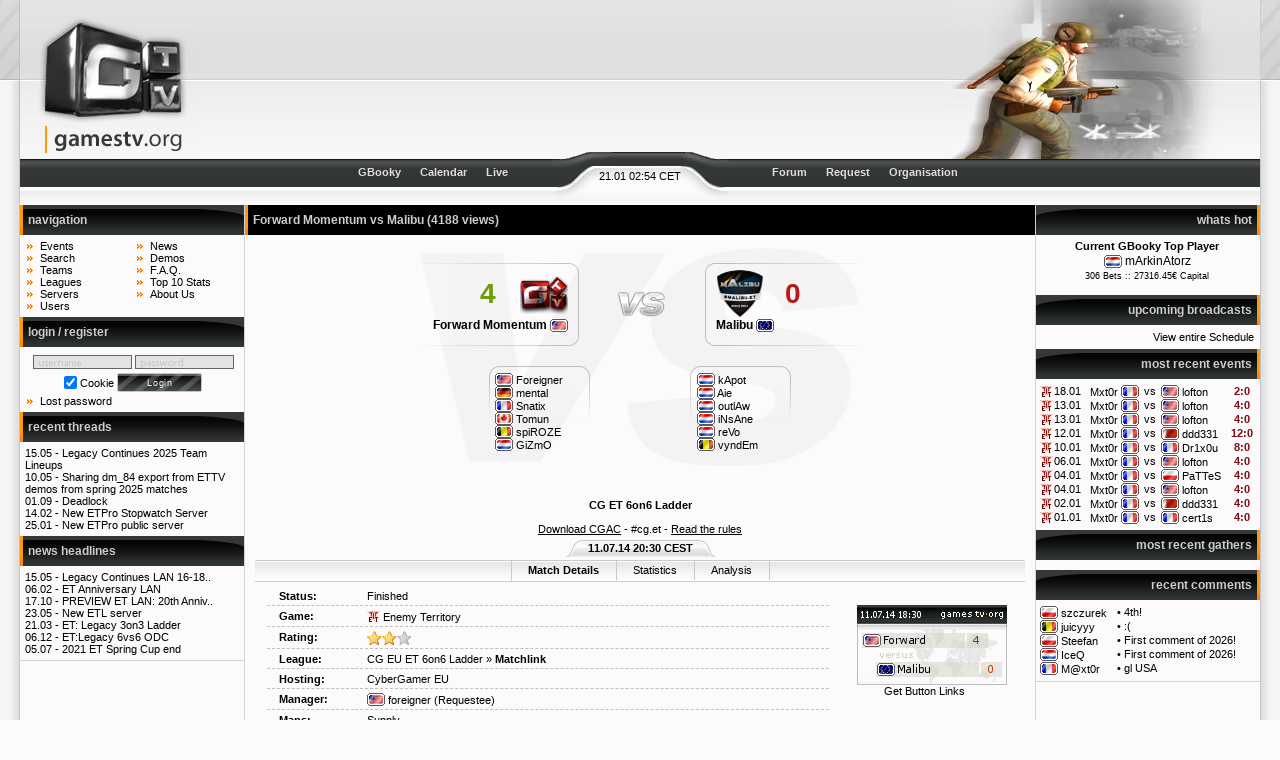

--- FILE ---
content_type: text/html
request_url: https://www.gamestv.org/event/48840-forward-momentum-vs-malibu/
body_size: 8366
content:
<!DOCTYPE html PUBLIC "-//W3C//DTD XHTML 1.0 Transitional//EN" "http://www.w3.org/TR/xhtml1/DTD/xhtml1-transitional.dtd">
<html xmlns="http://www.w3.org/1999/xhtml">
<head>
<title>GamesTV.org :: Match Details :: Forward Momentum vs Malibu</title>
<meta http-equiv="Content-Type" content="text/html; charset=iso-8859-1" />

<!-- <link type="text/css" rel="stylesheet" href="css/gamestv.css" media="screen" /> -->
<link rel="stylesheet" type="text/css" media="screen" href="/css/site.css" />
<link rel="stylesheet" type="text/css" media="screen" href="/css/hacks.css" />
<link rel="stylesheet" type="text/css" media="screen" href="/css/content.css" />
<link rel="stylesheet" type="text/css" media="screen" href="/css/comments.css" />
<link rel="stylesheet" type="text/css" media="screen" href="/css/sprites.css" />
<script type="text/javascript" src="/js/jquery-1.6.min.js"></script>
<script type="text/javascript" src="/js/jquery-ui.min.js"></script>
<script type="text/javascript" src="/js/global.js"></script>
<script type="text/javascript" src="/js/tim.js"></script>
<script type="text/javascript" src="/js/imageResize.js"></script>
   <script type="text/javascript">getTimeOffset(1768960493);</script>
   <script type="text/javascript"><!--

var limit = 0;
$(document).ready(function() {
    
        $('#getPasswordsButton').click(function(e) {
            e.preventDefault();
            $.ajax({
                type: 'post',
                url: window.location.href,
                data: {jsAction: 'requestPasswords'},
                success: function(e) {
                    e = eval('('+e+')');
                    for (var target in e) {
                        $('#'+target).html(e[target]);
                    }
                    $('#getPasswordsButton').remove();
                }
            });
        });
    
    $('#getAllLogs').html('<a href="#" id="getAllLogsLink">' + $('#getAllLogs').html() + '</a>');
    $('#getAllLogsLink').click(function(event) {
        event.preventDefault();
        
        $.post(window.location.href, {"jsAction": "getLogs", "limit": limit}, function(response) {
            $('#eventlog').html(response);
            limit = (limit > 0) ? 0 : 4;
        });
    });
    
    $('#serverRecheck').click(function(e) {
        e.preventDefault();
        
        $.post(window.location.href, {'jsAction': 'serverRecheck'}, function() {
            $('#serverRecheck').hide();
            $.post(window.location.href, {"jsAction": "getLogs", "limit": (limit > 0 ? 0 : 4)}, function(response) {
                $('#eventlog').html(response);
            });
        });
    });
});


--></script>
   <style type="text/css"><!--
--></style>
   <style type="text/css"><!--
     .ratingEvent4, .ratingEvent5, .ratingEvent6 {
         font-weight: bold;
     }
     .ratingEvent7, .ratingEvent8, .ratingEvent9, .ratingEvent10 {
         font-weight: bold;
         color: #820A0C;
     }
 --></style>
   <script type="text/javascript"><!--
    var phpswitch = false;
    var rightRels = [];
    var boxSortings = {'19': 5, '1': 10, '4': 15, '20': 17, '16': 18, '2': 25, '8': 30, '7': 8, '17': 16, '22': 20, '9': 28};
    var moveInited = false;
    var left = [];
    var rights = [];
    var moved = [];
--></script>
   <script type="text/javascript" src="/js/menuJump.js"></script>
<link rel="alternate" type="application/rss+xml" href="/rss.php?type=news" title="GamesTV.org News" />
<link rel="alternate" type="application/rss+xml" href="/rss.php?type=matches" title="GamesTV.org Upcoming Broadcasts" />

</head>
<body>

<table class="structure" cellspacing="0"> <!-- <- ie6 fix -->
  <tr>
    <td class="frameleft" id="head-back-left"></td>
    <td id="head"><!-- start head -->
      <div style="display: inline;" class="left">
        <a href="/"><img src="/images/logo.gif" alt="" width="177" height="160" style="float: left;" /></a>
        <!-- ipv6 3.149.3.191 -->
      </div>
      <div style="background: url(/images/logos/ET.jpg) no-repeat right; height: 160px; margin-left: 177px;">
         <div id="headbanner">
         </div>
      </div>
    </td><!-- end head -->
    <td class="frameright" id="head-back-right"></td>
  </tr>
  <tr>
    <td class="frameleft">&nbsp;</td>
    <td><!-- start navbar -->
      <div id="navbar">
        <div id="navbar-middle">21.01 02:54 CET</div>
      </div>

      <div id="navbuttons">
        <div id="buttons-left">
          <a href="/gbooky.php">GBooky</a>
          <a href="/schedule/">Calendar</a>
          <a href="/live/">Live</a>
        </div>
        <div id="buttons-right">
          <a href="/forum/">Forum</a>
          <a href="/event/add/">Request</a>
          <a href="/organisation/1-gamestv-org/">Organisation</a>
        </div>
      </div>
    </td><!-- end navbar -->
    <td class="frameright">&nbsp;</td>
  </tr>
  <tr>
    <td class="frameleft">&nbsp;</td>
    <td><!-- start body -->
            <div id="left"><!-- start left row -->
        <ul class="structure">
                      <li rel="1" class="menubox">
        <h5>navigation</h5>
        <div class="menubox">
            <ul class="navlist left" style="width: 10em;">
  <li><a href="/event/list/" title="View our entire and unfiltered event list">Events</a></li>
  <li><a href="/event/search/match/" title="Search through the list of events">Search</a></li>
  <li><a href="/team/list/" title="View and search our team database">Teams</a></li>
  <li><a href="/league/list/" title="Browse all registered Leagues">Leagues</a></li>
  <li><a href="/server/list/" title="View and search our massive server database">Servers</a></li>
  <li><a href="/user/list/" title="Search and contact site users via the user list">Users</a></li>
</ul>
<ul class="navlist">
  <li><a href="/news/" title="See all News items on GamesTV.org">News</a></li>
  <li><a href="/demos/list/" title="The list of official demos">Demos</a></li>
  <li><a href="/faq/" title="read our answers to the frequently asked questions">F.A.Q.</a></li>
  <li><a href="/top/" title="See our all times top 10 and some site statistics">Top 10 Stats</a></li>
  <li><a href="/about/" title="about GamesTV.org and it's contributors">About Us</a></li>
</ul>
<span class="clearing"></span>
        </div>
    </li>

                      <li rel="1" class="menubox">
        <h5>login / register</h5>
        <div class="menubox">
            <form method="post" action="" id="loginform">
          <p><input type="text" name="username" id="username" tabindex="1" />
  <input type="password" name="password" id="password" tabindex="2" /></p>
  <p>
    <input type="checkbox" name="cookie" value="ye" id="setcookie" tabindex="3" checked="checked" />
    <label for="setcookie">Cookie</label>
    <input type='submit' name='login' value='Login' tabindex='4' class='gtvbutton' onclick="this.className='gtvbutton active'; return true;" onmousedown="this.className='gtvbutton down'; return true;" onmouseup="this.className='gtvbutton';" /><img width='0px' height='0px' src='/images/button_ani.gif' style="visibility:hidden" alt="" />
  </p>
  <ul class="navlist">
        <li><a href="/register.php?action=requestpass">Lost password</a></li>
  </ul>
</form>
        </div>
    </li>

                      <li rel="20" class="menubox">
        <h5><a href="/forum/portal/">recent threads</a></h5>
        <div class="menubox">
            <ul class="blind">
			<li>15.05 - <a href="/forum/4-enemy-territory/931-legacy-continues-2025-team-lineups/lastpost/" title="by ">Legacy Continues 2025 Team Lineups</a></li>
			<li>10.05 - <a href="/forum/4-enemy-territory/930-sharing-dm-84-export-from-ettv-demos-from-spring-2/lastpost/" title="by ">Sharing dm_84 export from ETTV demos from spring 2025 matches</a></li>
			<li>01.09 - <a href="/forum/8-other/929-deadlock/lastpost/" title="by ">Deadlock</a></li>
			<li>14.02 - <a href="/forum/4-enemy-territory/894-new-etpro-stopwatch-server/lastpost/" title="by ">New ETPro Stopwatch Server</a></li>
			<li>25.01 - <a href="/forum/4-enemy-territory/891-new-etpro-public-server/lastpost/" title="by ">New ETPro public server</a></li>
	</ul>
        </div>
    </li>

                      <li rel="2" class="menubox">
        <h5><a href="/news/">news headlines</a></h5>
        <div class="menubox">
            <ul class="blind">
      <li>15.05 - <a href="/news/956-legacy-continues-lan-16-18-05-2025-lodz-poland/" title="by AOD Kimi: Legacy Continues LAN 16-18.05.2025 Lodz, Poland">Legacy Continues LAN 16-18..</a></li>
      <li>06.02 - <a href="/news/955-et-anniversary-lan/" title="by Sebhes">ET Anniversary LAN</a></li>
      <li>17.10 - <a href="/news/954-preview-et-lan-20th-anniversary/" title="by Sebhes: PREVIEW ET LAN: 20th Anniversary">PREVIEW ET LAN: 20th Anniv..</a></li>
      <li>23.05 - <a href="/news/953-new-etl-server/" title="by brAhi">New ETL server</a></li>
      <li>21.03 - <a href="/news/951-et-legacy-3on3-ladder/" title="by zenix">ET: Legacy 3on3 Ladder</a></li>
      <li>06.12 - <a href="/news/949-et-legacy-6vs6-odc/" title="by zenix">ET:Legacy 6vs6 ODC</a></li>
      <li>05.07 - <a href="/news/948-2021-et-spring-cup-end/" title="by m4kintosz">2021 ET Spring Cup end</a></li>
  </ul>
        </div>
    </li>

                </ul>
      </div><!-- end left row -->
            <div id="right"><!-- start right row -->
        <ul class="structure">
                        <li rel="7" class="menubox">
        <h5>whats hot</h5>
        <div class="menubox">
            <div id="hotcontainer">

  <div id="whatshot">
    <div class="centered">
      <strong>Current GBooky Top Player</strong><br />
      <span class="bigger">
        <img src="/images/spacer.gif" alt="nl" class="flag flag-nl" title="Netherlands" />
         <a href="/gbooky/28487-markinatorz/">mArkinAtorz</a>
      </span>
      <br />
       <span class="small">306 Bets :: 27316.45&euro; Capital</span>
    </div>
  </div>
  <div id="matchinfo" class="invis"></div>


</div>
        </div>
    </li>

                        <li rel="7" class="menubox">
        <h5>upcoming broadcasts</h5>
        <div class="menubox">
            
<table style="width: 100%;" cellpadding="1" cellspacing="0">
          <tr>
    <td colspan="4" align="right"><a href="/schedule/#today">View entire Schedule</a></td>
  </tr>
</table>
        </div>
    </li>

                        <li rel="17" class="menubox">
        <h5>most recent events</h5>
        <div class="menubox">
            <table cellspacing="1">
      <tr class="leagueEvent1666 teamEvent14615 teamEvent15129">
    <td class="centered" width="5"><img src="/images/icons/et.gif" alt="et" /></td>
    <td class="nowrap"><a href="/event/67518-mxt0r-vs-lofton/" title="14:25">18.01</a></td>
    <td class="nowrap" align="right" style="overflow:hidden;"><a href="/event/67518-mxt0r-vs-lofton/">Mxt0r</a> <img src="/images/spacer.gif" alt="fr" class="flag flag-fr"  /></td>
    <td class="centered">&nbsp;<a href="/event/67518-mxt0r-vs-lofton/">vs</a>&nbsp;</td>
    <td class="nowrap" style="overflow:hidden;"><img src="/images/spacer.gif" alt="us" class="flag flag-us"  /> <a href="/event/67518-mxt0r-vs-lofton/">lofton</a></td>
    <td class="red bold centered">2:0</td>
  </tr>
        <tr class="leagueEvent1666 teamEvent14615 teamEvent15129">
    <td class="centered" width="5"><img src="/images/icons/et.gif" alt="et" /></td>
    <td class="nowrap"><a href="/event/67517-mxt0r-vs-lofton/" title="21:40">13.01</a></td>
    <td class="nowrap" align="right" style="overflow:hidden;"><a href="/event/67517-mxt0r-vs-lofton/">Mxt0r</a> <img src="/images/spacer.gif" alt="fr" class="flag flag-fr"  /></td>
    <td class="centered">&nbsp;<a href="/event/67517-mxt0r-vs-lofton/">vs</a>&nbsp;</td>
    <td class="nowrap" style="overflow:hidden;"><img src="/images/spacer.gif" alt="us" class="flag flag-us"  /> <a href="/event/67517-mxt0r-vs-lofton/">lofton</a></td>
    <td class="red bold centered">4:0</td>
  </tr>
        <tr class="leagueEvent1666 teamEvent14615 teamEvent15129">
    <td class="centered" width="5"><img src="/images/icons/et.gif" alt="et" /></td>
    <td class="nowrap"><a href="/event/67516-mxt0r-vs-lofton/" title="20:50">13.01</a></td>
    <td class="nowrap" align="right" style="overflow:hidden;"><a href="/event/67516-mxt0r-vs-lofton/">Mxt0r</a> <img src="/images/spacer.gif" alt="fr" class="flag flag-fr"  /></td>
    <td class="centered">&nbsp;<a href="/event/67516-mxt0r-vs-lofton/">vs</a>&nbsp;</td>
    <td class="nowrap" style="overflow:hidden;"><img src="/images/spacer.gif" alt="us" class="flag flag-us"  /> <a href="/event/67516-mxt0r-vs-lofton/">lofton</a></td>
    <td class="red bold centered">4:0</td>
  </tr>
        <tr class="leagueEvent1666 teamEvent14615 teamEvent15189">
    <td class="centered" width="5"><img src="/images/icons/et.gif" alt="et" /></td>
    <td class="nowrap"><a href="/event/67515-mxt0r-vs-ddd331/" title="20:30">12.01</a></td>
    <td class="nowrap" align="right" style="overflow:hidden;"><a href="/event/67515-mxt0r-vs-ddd331/">Mxt0r</a> <img src="/images/spacer.gif" alt="fr" class="flag flag-fr"  /></td>
    <td class="centered">&nbsp;<a href="/event/67515-mxt0r-vs-ddd331/">vs</a>&nbsp;</td>
    <td class="nowrap" style="overflow:hidden;"><img src="/images/spacer.gif" alt="bh" class="flag flag-bh"  /> <a href="/event/67515-mxt0r-vs-ddd331/">ddd331</a></td>
    <td class="red bold centered">12:0</td>
  </tr>
        <tr class="leagueEvent1666 teamEvent14615 teamEvent15152">
    <td class="centered" width="5"><img src="/images/icons/et.gif" alt="et" /></td>
    <td class="nowrap"><a href="/event/67514-mxt0r-vs-dr1x0u/" title="18:00">10.01</a></td>
    <td class="nowrap" align="right" style="overflow:hidden;"><a href="/event/67514-mxt0r-vs-dr1x0u/">Mxt0r</a> <img src="/images/spacer.gif" alt="fr" class="flag flag-fr"  /></td>
    <td class="centered">&nbsp;<a href="/event/67514-mxt0r-vs-dr1x0u/">vs</a>&nbsp;</td>
    <td class="nowrap" style="overflow:hidden;"><img src="/images/spacer.gif" alt="fr" class="flag flag-fr"  /> <a href="/event/67514-mxt0r-vs-dr1x0u/">Dr1x0u</a></td>
    <td class="red bold centered">8:0</td>
  </tr>
        <tr class="leagueEvent1666 teamEvent14615 teamEvent15129">
    <td class="centered" width="5"><img src="/images/icons/et.gif" alt="et" /></td>
    <td class="nowrap"><a href="/event/67513-mxt0r-vs-lofton/" title="17:50">06.01</a></td>
    <td class="nowrap" align="right" style="overflow:hidden;"><a href="/event/67513-mxt0r-vs-lofton/">Mxt0r</a> <img src="/images/spacer.gif" alt="fr" class="flag flag-fr"  /></td>
    <td class="centered">&nbsp;<a href="/event/67513-mxt0r-vs-lofton/">vs</a>&nbsp;</td>
    <td class="nowrap" style="overflow:hidden;"><img src="/images/spacer.gif" alt="us" class="flag flag-us"  /> <a href="/event/67513-mxt0r-vs-lofton/">lofton</a></td>
    <td class="red bold centered">4:0</td>
  </tr>
        <tr class="leagueEvent1666 teamEvent14615 teamEvent15195">
    <td class="centered" width="5"><img src="/images/icons/et.gif" alt="et" /></td>
    <td class="nowrap"><a href="/event/67512-mxt0r-vs-pattes/" title="17:15">04.01</a></td>
    <td class="nowrap" align="right" style="overflow:hidden;"><a href="/event/67512-mxt0r-vs-pattes/">Mxt0r</a> <img src="/images/spacer.gif" alt="fr" class="flag flag-fr"  /></td>
    <td class="centered">&nbsp;<a href="/event/67512-mxt0r-vs-pattes/">vs</a>&nbsp;</td>
    <td class="nowrap" style="overflow:hidden;"><img src="/images/spacer.gif" alt="pl" class="flag flag-pl"  /> <a href="/event/67512-mxt0r-vs-pattes/">PaTTeS</a></td>
    <td class="red bold centered">4:0</td>
  </tr>
        <tr class="leagueEvent1666 teamEvent14615 teamEvent15129">
    <td class="centered" width="5"><img src="/images/icons/et.gif" alt="et" /></td>
    <td class="nowrap"><a href="/event/67511-mxt0r-vs-lofton/" title="14:00">04.01</a></td>
    <td class="nowrap" align="right" style="overflow:hidden;"><a href="/event/67511-mxt0r-vs-lofton/">Mxt0r</a> <img src="/images/spacer.gif" alt="fr" class="flag flag-fr"  /></td>
    <td class="centered">&nbsp;<a href="/event/67511-mxt0r-vs-lofton/">vs</a>&nbsp;</td>
    <td class="nowrap" style="overflow:hidden;"><img src="/images/spacer.gif" alt="us" class="flag flag-us"  /> <a href="/event/67511-mxt0r-vs-lofton/">lofton</a></td>
    <td class="red bold centered">4:0</td>
  </tr>
        <tr class="leagueEvent1666 teamEvent14615 teamEvent15189">
    <td class="centered" width="5"><img src="/images/icons/et.gif" alt="et" /></td>
    <td class="nowrap"><a href="/event/67510-mxt0r-vs-ddd331/" title="17:30">02.01</a></td>
    <td class="nowrap" align="right" style="overflow:hidden;"><a href="/event/67510-mxt0r-vs-ddd331/">Mxt0r</a> <img src="/images/spacer.gif" alt="fr" class="flag flag-fr"  /></td>
    <td class="centered">&nbsp;<a href="/event/67510-mxt0r-vs-ddd331/">vs</a>&nbsp;</td>
    <td class="nowrap" style="overflow:hidden;"><img src="/images/spacer.gif" alt="bh" class="flag flag-bh"  /> <a href="/event/67510-mxt0r-vs-ddd331/">ddd331</a></td>
    <td class="red bold centered">4:0</td>
  </tr>
        <tr class="leagueEvent1666 teamEvent14615 teamEvent15137">
    <td class="centered" width="5"><img src="/images/icons/et.gif" alt="et" /></td>
    <td class="nowrap"><a href="/event/67509-mxt0r-vs-cert1s/" title="17:15">01.01</a></td>
    <td class="nowrap" align="right" style="overflow:hidden;"><a href="/event/67509-mxt0r-vs-cert1s/">Mxt0r</a> <img src="/images/spacer.gif" alt="fr" class="flag flag-fr"  /></td>
    <td class="centered">&nbsp;<a href="/event/67509-mxt0r-vs-cert1s/">vs</a>&nbsp;</td>
    <td class="nowrap" style="overflow:hidden;"><img src="/images/spacer.gif" alt="fr" class="flag flag-fr"  /> <a href="/event/67509-mxt0r-vs-cert1s/">cert1s</a></td>
    <td class="red bold centered">4:0</td>
  </tr>
    </table>

        </div>
    </li>

                        <li rel="22" class="menubox">
        <h5>most recent gathers</h5>
        <div class="menubox">
            <table cellspacing="1">
  </table>

        </div>
    </li>

                        <li rel="9" class="menubox">
        <h5>recent comments</h5>
        <div class="menubox">
            <table cellpadding="5" cellspacing="1">
      <tr>
      <td nowrap="nowrap">
        <img src="/images/spacer.gif" alt="pl" class="flag flag-pl" title="Poland" />
        <a href="/user/21942-szczurek/">szczurek</a>
      </td>
      <td nowrap="nowrap">&bull; <a href="/event/328-netherlands-vs-germany/#comment1215918">4th!</a></td>
    </tr>
      <tr>
      <td nowrap="nowrap">
        <img src="/images/spacer.gif" alt="be" class="flag flag-be" title="Belgium" />
        <a href="/user/201384-juicyyy/">juicyyy</a>
      </td>
      <td nowrap="nowrap">&bull; <a href="/event/328-netherlands-vs-germany/#comment1215917">:(</a></td>
    </tr>
      <tr>
      <td nowrap="nowrap">
        <img src="/images/spacer.gif" alt="pl" class="flag flag-pl" title="Poland" />
        <a href="/user/18697-steefan/">Steefan</a>
      </td>
      <td nowrap="nowrap">&bull; <a href="/event/328-netherlands-vs-germany/#comment1215916">First comment of 2026!</a></td>
    </tr>
      <tr>
      <td nowrap="nowrap">
        <img src="/images/spacer.gif" alt="nl" class="flag flag-nl" title="Netherlands" />
        <a href="/user/26427-iceq/">IceQ</a>
      </td>
      <td nowrap="nowrap">&bull; <a href="/event/328-netherlands-vs-germany/#comment1215915">First comment of 2026!</a></td>
    </tr>
      <tr>
      <td nowrap="nowrap">
        <img src="/images/spacer.gif" alt="fr" class="flag flag-fr" title="France" />
        <a href="/user/15393-m-xt0r/">M@xt0r</a>
      </td>
      <td nowrap="nowrap">&bull; <a href="/event/67504-netherlands-vs-usa/#comment1215914">gl USA </a></td>
    </tr>
  </table>
        </div>
    </li>

                 </ul>
      </div>
      <div id="content" style=""><!-- start content -->
                                   <h2>Forward Momentum vs Malibu <small>(4188 views)</small><a name="infos"></a></h2>
<div class="contentbox">
      <p></p>
    <!--Msh3-->
<div class="matchinfo withlineups">
  <div class="matchteams">
     <div class="teamleft">
                  <a href="/team/13068-forward-momentum/"><img src="/images/user/team/default.png" alt="" /></a>
                          <div class="matchScore scoreLeft winningScore">
            4          </div>
                        <div class="matchTeamName"><a href="/team/13068-forward-momentum/">Forward Momentum <img src="/images/flags/us.gif" alt="us" /></a></div>
              </div>
     <div class="teamright">
                  <a href="/team/11896-malibu/"><img src="/images/user/team/11896_1391204079.png" alt="" /></a>
                          <div class="matchScore scoreRight losingScore">
            0          </div>
                        <div class="matchTeamName"><a href="/team/11896-malibu/">Malibu <img src="/images/flags/eu.gif" alt="eu" /></a></div>
              </div>
  </div>

      <div class="matchlineup">
      <div class="lineupleft">
                  <img src="/images/flags/us.gif" alt="us" /> Foreigner<br />                  <img src="/images/flags/de.gif" alt="de" /> mental<br />                  <img src="/images/flags/fr.gif" alt="fr" /> Snatix<br />                  <img src="/images/flags/ca.gif" alt="ca" /> Tomun<br />                  <img src="/images/flags/be.gif" alt="be" /> spiROZE<br />                  <img src="/images/flags/nl.gif" alt="nl" /> GiZmO               </div>
       <div class="lineupright">
                    <img src="/images/flags/nl.gif" alt="nl" /> kApot<br />                    <img src="/images/flags/nl.gif" alt="nl" /> Aie<br />                    <img src="/images/flags/nl.gif" alt="nl" /> outlAw<br />                    <img src="/images/flags/nl.gif" alt="nl" /> iNsAne<br />                    <img src="/images/flags/nl.gif" alt="nl" /> reVo<br />                    <img src="/images/flags/be.gif" alt="be" /> vyndEm                </div>
    </div>
    <div style="margin-bottom: 25px; text-align: center;">
    <img src="https://images.weserv.nl/?url=img.imgur.com/Bh99nwA.png" alt="" class="userImage" /><br/><br/><strong><a href="http://eu.cybergamer.com/pc/et/ladder/rankings/">CG ET 6on6 Ladder</a></strong><br/><br/><span class="underline"><a href="http://eu.cybergamer.com/cgac/">Download CGAC</a></span> - #cg.et - <span class="underline"><a href="http://eu.cybergamer.com/pc/et/ladder/rules/">Read the rules</a></span>
    
  </div>
</div>




<style type="text/css">
div#coverage {
    font-size: 100%;
}

    div#coverage a {
        margin: 0 0;
        padding: 4px 1.5em;
        text-decoration: none;
        border-right: 1px solid #c9c9c9;
    }

    div#coverage a:first-child {
        border-left: 1px solid #c9c9c9;
    }

    div#coverage a.activetab {
        font-weight: bold;
    }

    div#coverage a.activetab,
    div#coverage a:hover {
        border-bottom: 1px solid #FCFAFB;
    }
        div#coverage a.disabled,
        div#coverage a.disabled:hover {
            border-bottom: none;
            color: #999 !important;
        }
</style>


<div class="matchtime">
    <div id="coverage"><a href="/event/48840-forward-momentum-vs-malibu/" class="activetab">Match Details</a><a href="/event/48840-forward-momentum-vs-malibu/statistics/" >Statistics</a><a href="/event/48840-forward-momentum-vs-malibu/analysis/" >Analysis</a></div>
  <div class="matchleague">
    11.07.14 20:30 CEST  </div>
</div>


<table class="matchDetails" style="width: 98%;">
  <tr><td width="5%"><strong>Status:</strong></td><td>Finished</td><td width="150" rowspan="7" style="border: none;" class="centered"><img src="/images/buttons/game48840.png" alt="" id="gamebtn" style="margin: 15px 0 0 15px;" /><br /><a class="help">Get Button Links<span style="padding: 5px;">HTML: <input type="text" value="&lt;a href=&quot;http://www.gamestv.org/event/48840-forward-momentum-vs-malibu/&quot;&gt;&lt;img src=&quot;http://www.gamestv.org/images/buttons/game48840.png&quot; alt=&quot;&quot; /&gt;&lt;/a&gt;" onfocus="this.focus();this.select();" size="25" readonly="readonly" /><br />BBCode: <input type="text" value="[url=http://www.gamestv.org/event/48840-forward-momentum-vs-malibu/][img]http://www.gamestv.org/images/buttons/game48840.png[/img][/url]" onfocus="this.focus();this.select();" size="25" readonly="readonly" /></span></a></td></tr>

    <tr>
        <td><strong>Game:</strong></td>
        <td><img src="/images/icons/et.gif" alt="et" /> Enemy Territory</td>
    </tr>

    <tr>
    <td><strong>Rating:</strong></td>
    <td>
               <img src="/images/star2.png" alt="" title="Nice Match" />
          </td>
  </tr>
  
  <tr>
    <td><strong>League:</strong></td>
    <td>
        <a href="/league/1258-cg-eu-et-6on6-ladder/">CG EU ET 6on6 Ladder</a>
                    &raquo; <a target="_blank" href="http://eu.cybergamer.com/match/529065/"><strong>Matchlink</strong></a>
            </td>
  </tr>

    <tr>
    <td><strong>Hosting:</strong></td>
    <td>
              <a href="/access.php?organisation=42">CyberGamer EU</a>
          </td>
  </tr>

  <tr>
    <td><strong>Manager:</strong></td>
    <td><a href="/user/41035-foreigner/"><img src="/images/flags/us.gif" alt="" title="us" /> foreigner</a> (Requestee)</td>
  </tr>
  
                  <tr>
                      <td rowspan="2"><strong>Maps:</strong></td>
                    <td>Supply</td>
        </tr>
              <tr>
                    <td>Missile_b3</td>
        </tr>
          
        <tr>
        <td class="nowrap"><strong>On Demand</strong></td>
        <td colspan="2"><img src="/images/siteicons/control_play_blue.png" alt="" /> <a href="/match/replay/48840-forward-momentum-vs-malibu/">Watch this Match now.</a></td>
    </tr>
  </table>
<br />

                      <form action="" method='post'>
    <div style="background: url(/images/qbooky.design.gif) no-repeat; width: 346px; height: 117px; margin-left:auto; margin-right:auto;">
      <div style="position: relative; width: 120px; height: 15px; top: 10px; left: 120px;">
        Total Pot: <strong>&euro; 25509</strong>
      </div>
      <div style="position: relative; width: 130px; height: 22px; top: 29px; left: 20px; text-align: right; vertical-align: middle;">
        <label for="bet_side_1">)&gt;&gt;( <img src="/images/flags/us.gif" alt="us" /></label> <input type="radio" name="bet_side" value="1" id="bet_side_1" disabled="disabled" onclick="updatePossibleWin();" />
        <label for="bet_side_1"><span class="gbookyodds">1.18</span></label>
      </div>
      <div style="position: relative; width: 130px; height: 22px; top: 7px; left: 183px; text-align: left;">
        <label for="bet_side_2"><span class="gbookyodds">6.67</span></label> <input type="radio" name="bet_side" value="2" id="bet_side_2" disabled="disabled" onclick="updatePossibleWin();" /> <label for="bet_side_2"><img src="/images/flags/eu.gif" alt="eu" /> mAlibu</label>
      </div>
      <div style="position: relative; width: 265px; height: 20px; top: 15px; left: 35px; vertical-align: middle;" id="gbookyInnerContainer">
                              The bets are closed.
                          <br />
              </div>
    </div>
  </form>
  <br />


</div>                           <h2>Broadcasted by<a name="servers"></a></h2>
<div class="contentbox">
      <p></p>
    

  
  <table class="servertable" cellspacing="0">
    <tr>
      <td colspan="5">
         <img src="/images/siteicons/television.png" alt="" title="TV Server" /> <strong>Enemy Territory TV</strong>
      </td>
    </tr>
              </table>
    <br />
  <div class="right">
    Total Slots: <strong>Auto</strong>              <br />
      Viewer Peak: <strong>21</strong>      </div>
  <p class="clearing"></p>
  


</div>                           <h2><a name="comments" href="#comments">Comments</a></h2>
<div class="contentbox">
      <p></p>
    <div style="margin-left: 0px;">
  <div class="commentHead">
      <div class="commentAdmin">
          <form method="post" action="#reply" class="editall edit22713">
            <input type="hidden" name="comm_edit" value="1145526" />
            <button type="submit" title="Edit" class="link">
              <img src="/images/siteicons/comment_edit.png" alt="Edit" />
            </button>
          </form>
          <form method="post" action="" class="delall del22713">
            <input type="hidden" name="comm_del" value="1145526" />
            <button type="submit" title="Delete" class="link" onclick="return confirmSubmit()">
              <img src="/images/siteicons/comment_delete.png" alt="Delete" />
            </button>
          </form>
          <span class="replyall">
             &nbsp;<a onclick="return replytoid(1145526)" href="#reply">
                <img src="/images/siteicons/comments_add.png" alt="Reply" title="Reply" />
             </a>
          </span>
      </div>
    <div class="commentAuthor">
       <img src="/images/spacer.gif" alt="nl" class="flag flag-nl" title="Netherlands" />        <a href="/user/22713-revo/" name="comment1145526">reVo</a>
       <a href="#comment1145526" class="red" style="text-decoration: none;">Friday, 11th July 2014 18:45</a>
    </div>
  </div>
  <div class="commentBody">
    Kapot gonna rape some asses
  </div>

          <div style="margin-left: 13px;">
  <div class="commentHead">
      <div class="commentAdmin">
          <form method="post" action="#reply" class="editall edit30965">
            <input type="hidden" name="comm_edit" value="1145527" />
            <button type="submit" title="Edit" class="link">
              <img src="/images/siteicons/comment_edit.png" alt="Edit" />
            </button>
          </form>
          <form method="post" action="" class="delall del30965">
            <input type="hidden" name="comm_del" value="1145527" />
            <button type="submit" title="Delete" class="link" onclick="return confirmSubmit()">
              <img src="/images/siteicons/comment_delete.png" alt="Delete" />
            </button>
          </form>
          <span class="replyall">
             &nbsp;<a onclick="return replytoid(1145527)" href="#reply">
                <img src="/images/siteicons/comments_add.png" alt="Reply" title="Reply" />
             </a>
          </span>
      </div>
    <div class="commentAuthor">
       <img src="/images/spacer.gif" alt="us" class="flag flag-us" title="United States" />        <a href="/user/30965-tnemele/" name="comment1145527">tnemelE</a>
       <a href="#comment1145527" class="red" style="text-decoration: none;">Friday, 11th July 2014 18:55</a>
    </div>
  </div>
  <div class="commentBody">
    I believe that requires you to enter puberty first ( &#865;&#176; &#860;&#662; &#865;&#176;)
  </div>

  </div>    <div class="commentHead">
      <div class="commentAdmin">
          <form method="post" action="#reply" class="editall edit28168">
            <input type="hidden" name="comm_edit" value="1145529" />
            <button type="submit" title="Edit" class="link">
              <img src="/images/siteicons/comment_edit.png" alt="Edit" />
            </button>
          </form>
          <form method="post" action="" class="delall del28168">
            <input type="hidden" name="comm_del" value="1145529" />
            <button type="submit" title="Delete" class="link" onclick="return confirmSubmit()">
              <img src="/images/siteicons/comment_delete.png" alt="Delete" />
            </button>
          </form>
          <span class="replyall">
             &nbsp;<a onclick="return replytoid(1145529)" href="#reply">
                <img src="/images/siteicons/comments_add.png" alt="Reply" title="Reply" />
             </a>
          </span>
      </div>
    <div class="commentAuthor">
       <img src="/images/spacer.gif" alt="de" class="flag flag-de" title="Germany" />        <a href="/user/28168-kitt/" name="comment1145529">Kitt</a>
       <a href="#comment1145529" class="red" style="text-decoration: none;">Friday, 11th July 2014 19:09</a>
    </div>
  </div>
  <div class="commentBody">
    who is faking rockstAr this time?
  </div>

          <div style="margin-left: 13px;">
  <div class="commentHead">
      <div class="commentAdmin">
          <form method="post" action="#reply" class="editall edit41035">
            <input type="hidden" name="comm_edit" value="1145531" />
            <button type="submit" title="Edit" class="link">
              <img src="/images/siteicons/comment_edit.png" alt="Edit" />
            </button>
          </form>
          <form method="post" action="" class="delall del41035">
            <input type="hidden" name="comm_del" value="1145531" />
            <button type="submit" title="Delete" class="link" onclick="return confirmSubmit()">
              <img src="/images/siteicons/comment_delete.png" alt="Delete" />
            </button>
          </form>
          <span class="replyall">
             &nbsp;<a onclick="return replytoid(1145531)" href="#reply">
                <img src="/images/siteicons/comments_add.png" alt="Reply" title="Reply" />
             </a>
          </span>
      </div>
    <div class="commentAuthor">
       <img src="/images/spacer.gif" alt="us" class="flag flag-us" title="United States" />        <a href="/user/41035-foreigner/" name="comment1145531">foreigner</a>
       <a href="#comment1145531" class="red" style="text-decoration: none;">Friday, 11th July 2014 19:11</a>
    </div>
  </div>
  <div class="commentBody">
    rockstAr is faking rockstAr.
  </div>

          <div style="margin-left: 12px;">
  <div class="commentHead">
      <div class="commentAdmin">
          <form method="post" action="#reply" class="editall edit28168">
            <input type="hidden" name="comm_edit" value="1145533" />
            <button type="submit" title="Edit" class="link">
              <img src="/images/siteicons/comment_edit.png" alt="Edit" />
            </button>
          </form>
          <form method="post" action="" class="delall del28168">
            <input type="hidden" name="comm_del" value="1145533" />
            <button type="submit" title="Delete" class="link" onclick="return confirmSubmit()">
              <img src="/images/siteicons/comment_delete.png" alt="Delete" />
            </button>
          </form>
          <span class="replyall">
             &nbsp;<a onclick="return replytoid(1145533)" href="#reply">
                <img src="/images/siteicons/comments_add.png" alt="Reply" title="Reply" />
             </a>
          </span>
      </div>
    <div class="commentAuthor">
       <img src="/images/spacer.gif" alt="de" class="flag flag-de" title="Germany" />        <a href="/user/28168-kitt/" name="comment1145533">Kitt</a>
       <a href="#comment1145533" class="red" style="text-decoration: none;">Friday, 11th July 2014 19:17</a>
    </div>
  </div>
  <div class="commentBody">
    coolio gonna report
  </div>

  </div>  </div>    <div class="commentHead">
      <div class="commentAdmin">
          <form method="post" action="#reply" class="editall edit229477">
            <input type="hidden" name="comm_edit" value="1145532" />
            <button type="submit" title="Edit" class="link">
              <img src="/images/siteicons/comment_edit.png" alt="Edit" />
            </button>
          </form>
          <form method="post" action="" class="delall del229477">
            <input type="hidden" name="comm_del" value="1145532" />
            <button type="submit" title="Delete" class="link" onclick="return confirmSubmit()">
              <img src="/images/siteicons/comment_delete.png" alt="Delete" />
            </button>
          </form>
          <span class="replyall">
             &nbsp;<a onclick="return replytoid(1145532)" href="#reply">
                <img src="/images/siteicons/comments_add.png" alt="Reply" title="Reply" />
             </a>
          </span>
      </div>
    <div class="commentAuthor">
       <img src="/images/spacer.gif" alt="us" class="flag flag-us" title="United States" />        <a href="/user/229477-snitchnigga/" name="comment1145532">SnitchNigga</a>
       <a href="#comment1145532" class="red" style="text-decoration: none;">Friday, 11th July 2014 19:13</a>
    </div>
  </div>
  <div class="commentBody">
    Forward Momentum availability, all day everyday
  </div>

    <div class="commentHead">
      <div class="commentAdmin">
          <form method="post" action="#reply" class="editall edit23686">
            <input type="hidden" name="comm_edit" value="1145534" />
            <button type="submit" title="Edit" class="link">
              <img src="/images/siteicons/comment_edit.png" alt="Edit" />
            </button>
          </form>
          <form method="post" action="" class="delall del23686">
            <input type="hidden" name="comm_del" value="1145534" />
            <button type="submit" title="Delete" class="link" onclick="return confirmSubmit()">
              <img src="/images/siteicons/comment_delete.png" alt="Delete" />
            </button>
          </form>
          <span class="replyall">
             &nbsp;<a onclick="return replytoid(1145534)" href="#reply">
                <img src="/images/siteicons/comments_add.png" alt="Reply" title="Reply" />
             </a>
          </span>
      </div>
    <div class="commentAuthor">
       <img src="/images/spacer.gif" alt="us" class="flag flag-us" title="United States" />        <a href="/user/23686-litoriousj/" name="comment1145534">litoriousJ</a>
       <a href="#comment1145534" class="red" style="text-decoration: none;">Friday, 11th July 2014 19:23</a>
    </div>
  </div>
  <div class="commentBody">
    Unless rockstar has been playing lately FM might get stomped
  </div>

          <div style="margin-left: 13px;">
  <div class="commentHead">
      <div class="commentAdmin">
          <form method="post" action="#reply" class="editall edit41035">
            <input type="hidden" name="comm_edit" value="1145535" />
            <button type="submit" title="Edit" class="link">
              <img src="/images/siteicons/comment_edit.png" alt="Edit" />
            </button>
          </form>
          <form method="post" action="" class="delall del41035">
            <input type="hidden" name="comm_del" value="1145535" />
            <button type="submit" title="Delete" class="link" onclick="return confirmSubmit()">
              <img src="/images/siteicons/comment_delete.png" alt="Delete" />
            </button>
          </form>
          <span class="replyall">
             &nbsp;<a onclick="return replytoid(1145535)" href="#reply">
                <img src="/images/siteicons/comments_add.png" alt="Reply" title="Reply" />
             </a>
          </span>
      </div>
    <div class="commentAuthor">
       <img src="/images/spacer.gif" alt="us" class="flag flag-us" title="United States" />        <a href="/user/41035-foreigner/" name="comment1145535">foreigner</a>
       <a href="#comment1145535" class="red" style="text-decoration: none;">Friday, 11th July 2014 19:24</a>
    </div>
  </div>
  <div class="commentBody">
    Last time he came back he got 8k damage his first scrim.
  </div>

          <div style="margin-left: 12px;">
  <div class="commentHead">
      <div class="commentAdmin">
          <form method="post" action="#reply" class="editall edit23686">
            <input type="hidden" name="comm_edit" value="1145537" />
            <button type="submit" title="Edit" class="link">
              <img src="/images/siteicons/comment_edit.png" alt="Edit" />
            </button>
          </form>
          <form method="post" action="" class="delall del23686">
            <input type="hidden" name="comm_del" value="1145537" />
            <button type="submit" title="Delete" class="link" onclick="return confirmSubmit()">
              <img src="/images/siteicons/comment_delete.png" alt="Delete" />
            </button>
          </form>
          <span class="replyall">
             &nbsp;<a onclick="return replytoid(1145537)" href="#reply">
                <img src="/images/siteicons/comments_add.png" alt="Reply" title="Reply" />
             </a>
          </span>
      </div>
    <div class="commentAuthor">
       <img src="/images/spacer.gif" alt="us" class="flag flag-us" title="United States" />        <a href="/user/23686-litoriousj/" name="comment1145537">litoriousJ</a>
       <a href="#comment1145537" class="red" style="text-decoration: none;">Friday, 11th July 2014 19:54</a>
    </div>
  </div>
  <div class="commentBody">
    is that considered good?<br/>
  </div>

          <div style="margin-left: 11px;">
  <div class="commentHead">
      <div class="commentAdmin">
          <form method="post" action="#reply" class="editall edit41035">
            <input type="hidden" name="comm_edit" value="1145539" />
            <button type="submit" title="Edit" class="link">
              <img src="/images/siteicons/comment_edit.png" alt="Edit" />
            </button>
          </form>
          <form method="post" action="" class="delall del41035">
            <input type="hidden" name="comm_del" value="1145539" />
            <button type="submit" title="Delete" class="link" onclick="return confirmSubmit()">
              <img src="/images/siteicons/comment_delete.png" alt="Delete" />
            </button>
          </form>
          <span class="replyall">
             &nbsp;<a onclick="return replytoid(1145539)" href="#reply">
                <img src="/images/siteicons/comments_add.png" alt="Reply" title="Reply" />
             </a>
          </span>
      </div>
    <div class="commentAuthor">
       <img src="/images/spacer.gif" alt="us" class="flag flag-us" title="United States" />        <a href="/user/41035-foreigner/" name="comment1145539">foreigner</a>
       <a href="#comment1145539" class="red" style="text-decoration: none;">Friday, 11th July 2014 20:00</a>
    </div>
  </div>
  <div class="commentBody">
    Yeah
  </div>

  </div>  </div>  </div>    <div class="commentHead">
      <div class="commentAdmin">
          <form method="post" action="#reply" class="editall edit24629">
            <input type="hidden" name="comm_edit" value="1145536" />
            <button type="submit" title="Edit" class="link">
              <img src="/images/siteicons/comment_edit.png" alt="Edit" />
            </button>
          </form>
          <form method="post" action="" class="delall del24629">
            <input type="hidden" name="comm_del" value="1145536" />
            <button type="submit" title="Delete" class="link" onclick="return confirmSubmit()">
              <img src="/images/siteicons/comment_delete.png" alt="Delete" />
            </button>
          </form>
          <span class="replyall">
             &nbsp;<a onclick="return replytoid(1145536)" href="#reply">
                <img src="/images/siteicons/comments_add.png" alt="Reply" title="Reply" />
             </a>
          </span>
      </div>
    <div class="commentAuthor">
       <img src="/images/spacer.gif" alt="ca" class="flag flag-ca" title="Canada" />        <a href="/user/24629-yeknom/" name="comment1145536">yeknom</a>
       <a href="#comment1145536" class="red" style="text-decoration: none;">Friday, 11th July 2014 19:46</a>
    </div>
  </div>
  <div class="commentBody">
    nigs
  </div>

    <div class="commentHead">
      <div class="commentAdmin">
          <form method="post" action="#reply" class="editall edit18709">
            <input type="hidden" name="comm_edit" value="1145538" />
            <button type="submit" title="Edit" class="link">
              <img src="/images/siteicons/comment_edit.png" alt="Edit" />
            </button>
          </form>
          <form method="post" action="" class="delall del18709">
            <input type="hidden" name="comm_del" value="1145538" />
            <button type="submit" title="Delete" class="link" onclick="return confirmSubmit()">
              <img src="/images/siteicons/comment_delete.png" alt="Delete" />
            </button>
          </form>
          <span class="replyall">
             &nbsp;<a onclick="return replytoid(1145538)" href="#reply">
                <img src="/images/siteicons/comments_add.png" alt="Reply" title="Reply" />
             </a>
          </span>
      </div>
    <div class="commentAuthor">
       <img src="/images/spacer.gif" alt="pl" class="flag flag-pl" title="Poland" />        <a href="/user/18709-hizzy/" name="comment1145538">hizzy</a>
       <a href="#comment1145538" class="red" style="text-decoration: none;">Friday, 11th July 2014 19:56</a>
    </div>
  </div>
  <div class="commentBody">
    kapot everywhere kapot
  </div>

    <div class="commentHead">
      <div class="commentAdmin">
          <form method="post" action="#reply" class="editall edit41035">
            <input type="hidden" name="comm_edit" value="1145540" />
            <button type="submit" title="Edit" class="link">
              <img src="/images/siteicons/comment_edit.png" alt="Edit" />
            </button>
          </form>
          <form method="post" action="" class="delall del41035">
            <input type="hidden" name="comm_del" value="1145540" />
            <button type="submit" title="Delete" class="link" onclick="return confirmSubmit()">
              <img src="/images/siteicons/comment_delete.png" alt="Delete" />
            </button>
          </form>
          <span class="replyall">
             &nbsp;<a onclick="return replytoid(1145540)" href="#reply">
                <img src="/images/siteicons/comments_add.png" alt="Reply" title="Reply" />
             </a>
          </span>
      </div>
    <div class="commentAuthor">
       <img src="/images/spacer.gif" alt="us" class="flag flag-us" title="United States" />        <a href="/user/41035-foreigner/" name="comment1145540">foreigner</a>
       <a href="#comment1145540" class="red" style="text-decoration: none;">Friday, 11th July 2014 20:19</a>
    </div>
  </div>
  <div class="commentBody">
    need 6th
  </div>

    <div class="commentHead">
      <div class="commentAdmin">
          <form method="post" action="#reply" class="editall edit41127">
            <input type="hidden" name="comm_edit" value="1145541" />
            <button type="submit" title="Edit" class="link">
              <img src="/images/siteicons/comment_edit.png" alt="Edit" />
            </button>
          </form>
          <form method="post" action="" class="delall del41127">
            <input type="hidden" name="comm_del" value="1145541" />
            <button type="submit" title="Delete" class="link" onclick="return confirmSubmit()">
              <img src="/images/siteicons/comment_delete.png" alt="Delete" />
            </button>
          </form>
          <span class="replyall">
             &nbsp;<a onclick="return replytoid(1145541)" href="#reply">
                <img src="/images/siteicons/comments_add.png" alt="Reply" title="Reply" />
             </a>
          </span>
      </div>
    <div class="commentAuthor">
       <img src="/images/spacer.gif" alt="nl" class="flag flag-nl" title="Netherlands" />        <a href="/user/41127-chilax/" name="comment1145541">ChilAx.</a>
       <a href="#comment1145541" class="red" style="text-decoration: none;">Friday, 11th July 2014 20:32</a>
    </div>
  </div>
  <div class="commentBody">
    gl revoc :$
  </div>

          <div style="margin-left: 13px;">
  <div class="commentHead">
      <div class="commentAdmin">
          <form method="post" action="#reply" class="editall edit39490">
            <input type="hidden" name="comm_edit" value="1145546" />
            <button type="submit" title="Edit" class="link">
              <img src="/images/siteicons/comment_edit.png" alt="Edit" />
            </button>
          </form>
          <form method="post" action="" class="delall del39490">
            <input type="hidden" name="comm_del" value="1145546" />
            <button type="submit" title="Delete" class="link" onclick="return confirmSubmit()">
              <img src="/images/siteicons/comment_delete.png" alt="Delete" />
            </button>
          </form>
          <span class="replyall">
             &nbsp;<a onclick="return replytoid(1145546)" href="#reply">
                <img src="/images/siteicons/comments_add.png" alt="Reply" title="Reply" />
             </a>
          </span>
      </div>
    <div class="commentAuthor">
       <img src="/images/spacer.gif" alt="be" class="flag flag-be" title="Belgium" />        <a href="/user/39490-vyndem/" name="comment1145546">vyndEm</a>
       <a href="#comment1145546" class="red" style="text-decoration: none;">Friday, 11th July 2014 21:34</a>
    </div>
  </div>
  <div class="commentBody">
    ty :p
  </div>

  </div>    <div class="commentHead">
      <div class="commentAdmin">
          <form method="post" action="#reply" class="editall edit37348">
            <input type="hidden" name="comm_edit" value="1145543" />
            <button type="submit" title="Edit" class="link">
              <img src="/images/siteicons/comment_edit.png" alt="Edit" />
            </button>
          </form>
          <form method="post" action="" class="delall del37348">
            <input type="hidden" name="comm_del" value="1145543" />
            <button type="submit" title="Delete" class="link" onclick="return confirmSubmit()">
              <img src="/images/siteicons/comment_delete.png" alt="Delete" />
            </button>
          </form>
          <span class="replyall">
             &nbsp;<a onclick="return replytoid(1145543)" href="#reply">
                <img src="/images/siteicons/comments_add.png" alt="Reply" title="Reply" />
             </a>
          </span>
      </div>
    <div class="commentAuthor">
       <img src="/images/spacer.gif" alt="ro" class="flag flag-ro" title="Romania" />        <a href="/user/37348-yulyan/" name="comment1145543">Yulyan</a>
       <a href="#comment1145543" class="red" style="text-decoration: none;">Friday, 11th July 2014 20:40</a>
    </div>
  </div>
  <div class="commentBody">
    hf Gizmo nerd ;)
  </div>

          <div style="margin-left: 13px;">
  <div class="commentHead">
      <div class="commentAdmin">
          <form method="post" action="#reply" class="editall edit35553">
            <input type="hidden" name="comm_edit" value="1145547" />
            <button type="submit" title="Edit" class="link">
              <img src="/images/siteicons/comment_edit.png" alt="Edit" />
            </button>
          </form>
          <form method="post" action="" class="delall del35553">
            <input type="hidden" name="comm_del" value="1145547" />
            <button type="submit" title="Delete" class="link" onclick="return confirmSubmit()">
              <img src="/images/siteicons/comment_delete.png" alt="Delete" />
            </button>
          </form>
          <span class="replyall">
             &nbsp;<a onclick="return replytoid(1145547)" href="#reply">
                <img src="/images/siteicons/comments_add.png" alt="Reply" title="Reply" />
             </a>
          </span>
      </div>
    <div class="commentAuthor">
       <img src="/images/spacer.gif" alt="nl" class="flag flag-nl" title="Netherlands" />        <a href="/user/35553-gizmo/" name="comment1145547">GiZmO*</a>
       <a href="#comment1145547" class="red" style="text-decoration: none;">Friday, 11th July 2014 21:37</a>
    </div>
  </div>
  <div class="commentBody">
    ty you married gypsy! xD
  </div>

  </div>    <div class="commentHead">
      <div class="commentAdmin">
          <form method="post" action="#reply" class="editall edit19291">
            <input type="hidden" name="comm_edit" value="1145548" />
            <button type="submit" title="Edit" class="link">
              <img src="/images/siteicons/comment_edit.png" alt="Edit" />
            </button>
          </form>
          <form method="post" action="" class="delall del19291">
            <input type="hidden" name="comm_del" value="1145548" />
            <button type="submit" title="Delete" class="link" onclick="return confirmSubmit()">
              <img src="/images/siteicons/comment_delete.png" alt="Delete" />
            </button>
          </form>
          <span class="replyall">
             &nbsp;<a onclick="return replytoid(1145548)" href="#reply">
                <img src="/images/siteicons/comments_add.png" alt="Reply" title="Reply" />
             </a>
          </span>
      </div>
    <div class="commentAuthor">
       <img src="/images/spacer.gif" alt="nl" class="flag flag-nl" title="Netherlands" />        <a href="/user/19291-inshaine/" name="comment1145548">inSHAIne</a>
       <a href="#comment1145548" class="red" style="text-decoration: none;">Friday, 11th July 2014 21:41</a>
    </div>
  </div>
  <div class="commentBody">
    lekker gespeeld jonkge
  </div>

    <div class="commentHead">
      <div class="commentAdmin">
          <form method="post" action="#reply" class="editall edit41284">
            <input type="hidden" name="comm_edit" value="1145549" />
            <button type="submit" title="Edit" class="link">
              <img src="/images/siteicons/comment_edit.png" alt="Edit" />
            </button>
          </form>
          <form method="post" action="" class="delall del41284">
            <input type="hidden" name="comm_del" value="1145549" />
            <button type="submit" title="Delete" class="link" onclick="return confirmSubmit()">
              <img src="/images/siteicons/comment_delete.png" alt="Delete" />
            </button>
          </form>
          <span class="replyall">
             &nbsp;<a onclick="return replytoid(1145549)" href="#reply">
                <img src="/images/siteicons/comments_add.png" alt="Reply" title="Reply" />
             </a>
          </span>
      </div>
    <div class="commentAuthor">
       <img src="/images/spacer.gif" alt="nl" class="flag flag-nl" title="Netherlands" />        <a href="/user/41284-constan/" name="comment1145549">Constan</a>
       <a href="#comment1145549" class="red" style="text-decoration: none;">Friday, 11th July 2014 22:22</a>
    </div>
  </div>
  <div class="commentBody">
    Kijk aan, gizmo heeft weer eens gewonne xDd
  </div>

          <div style="margin-left: 13px;">
  <div class="commentHead">
      <div class="commentAdmin">
          <form method="post" action="#reply" class="editall edit35553">
            <input type="hidden" name="comm_edit" value="1145565" />
            <button type="submit" title="Edit" class="link">
              <img src="/images/siteicons/comment_edit.png" alt="Edit" />
            </button>
          </form>
          <form method="post" action="" class="delall del35553">
            <input type="hidden" name="comm_del" value="1145565" />
            <button type="submit" title="Delete" class="link" onclick="return confirmSubmit()">
              <img src="/images/siteicons/comment_delete.png" alt="Delete" />
            </button>
          </form>
          <span class="replyall">
             &nbsp;<a onclick="return replytoid(1145565)" href="#reply">
                <img src="/images/siteicons/comments_add.png" alt="Reply" title="Reply" />
             </a>
          </span>
      </div>
    <div class="commentAuthor">
       <img src="/images/spacer.gif" alt="nl" class="flag flag-nl" title="Netherlands" />        <a href="/user/35553-gizmo/" name="comment1145565">GiZmO*</a>
       <a href="#comment1145565" class="red" style="text-decoration: none;">Friday, 11th July 2014 23:32</a>
    </div>
  </div>
  <div class="commentBody">
    nerd jonge niet te doen jij xD
  </div>

  </div>  </div>
</div>         
         </div><!-- end content -->
    </td><!-- end body -->
    <td class="frameright">&nbsp;</td>
  </tr>
  <tr>
    <td class="frameleft">&nbsp;</td>
    <td id="foot"><!-- start foot -->
      <a href="/rss.creator.php"><img src="/images/rssgtv.png" alt="RSS" title="GamesTV.org RSS Feed" /></a>
      <span class="grey">Script: 174ms (26 Queries in 87ms, Templates: 84ms, Cached: 41%, UBB: 0ms, PHP: 3ms)</span>
    </td><!-- end foot -->
    <td class="frameright">&nbsp;</td>
  </tr>
</table>

</body>
</html>

--- FILE ---
content_type: text/css
request_url: https://www.gamestv.org/css/comments.css
body_size: 271
content:
div.commentHead {
   background: #eee;
   margin-top: 15px;
   border: 1px solid #ddd;
   height: 16px;
}

div.commentBody {
   border: 1px solid #eee;
   padding: 5px;
   border-top-width: 0;
}

div.commentAuthor {
    padding-top: 2px;
}

   div.commentAuthor img {
      vertical-align: top;
   }

div.commentAdmin {
   float: right;
   padding-right: 2px;
   word-spacing: -2px;
   display: inline;
}

   div.commentAdmin form {
      display: none;
      height: 16px;
   }

   div.commentAdmin span {
      display: none;
   }

--- FILE ---
content_type: application/javascript
request_url: https://www.gamestv.org/js/global.js
body_size: 824
content:


function confirmSubmit() {
    return confirm('Are you sure you want to do this?');
}
 
 
function ensure(message) {
    return confirm(message);
}
 
 
function replytoid(id) {
    return $(document.getElementsByName('comm_replyto')[0]).val(id);
}
 
 
function hidetr(value, tID, trID) {
    $('#' + tID + ' tr').each(function () {
        if (this.id.indexOf(trID) > -1 && $(this).val == 0) $(this).addClass('hidden');
        else $(this).removeClass('hidden');
    });
}
 
 
function hideinput(value, input) {
    if (value) $('#' + input).addClass('hidden');
}
 
 
function FuncSelectAll() {
    if (document.serverlist.selectall.checked == 1) {
        val = 1;
    } else {
        val = 0;
    }
    dml = document.forms['serverlist'];
    len = dml.elements.length;
    var i = 0;
    for (i = 0; i < len; i++) {
        if (dml.elements[i].value == 'serverbox') {
            dml.elements[i].checked = val;
        }
    }
}
var tonormal;
 
function whatshot(id) {
    window.clearTimeout(tonormal);
    $('#matchinfo').html($('#' + id).html());
    $('#whatshot').hide();
    $('#matchinfo').css('display', 'inline');
}
 
 
function nothot() {
    tonormal = window.setTimeout("normalhot()", 2000);
}
 
 
function normalhot() {
    $('#matchinfo').hide();
    $('#whatshot').css('display', 'inline');
} 
 
function getTimeOffset(servertime) {
    expires = new Date();
    expires = new Date(expires.getTime() + 31536000000);
    clienttime = new Date();
    clienttime = new Date(clienttime.getTime() + clienttime.getTimezoneOffset() * -60000);
    clienttime = clienttime.getTime() / 1000;
    offset = Math.round((clienttime - servertime) / 1800) / 2;
    document.cookie = 'timeoffset=' + offset + '; expires=' + expires.toGMTString() + '; path=/;';
    return offset;
}

if(!Array.indexOf){
    Array.prototype.indexOf = function(obj){
        for(var i=0; i<this.length; i++){
            if(this[i]==obj){
                return i;
            }
        }
        return -1;
    }
}